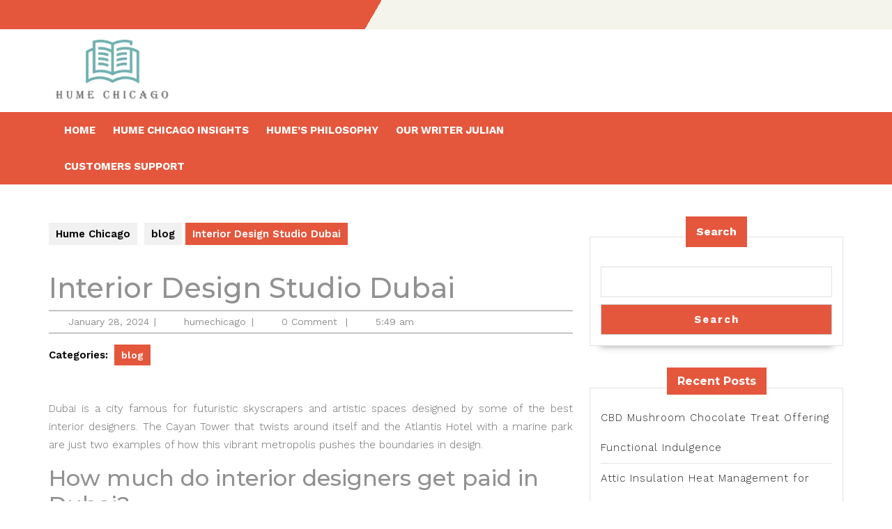

--- FILE ---
content_type: text/css
request_url: http://humechicago.org/wp-content/themes/ebook-store/style.css?ver=6.9
body_size: 15494
content:
/*
Theme Name: Ebook Store
Theme URI: https://www.vwthemes.com/products/free-ebook-wordpress-theme
Author: VWthemes
Author URI: https://www.vwthemes.com
Description: Ebook store WordPress is a theme for book lovers who are fond of book libraries and series. This theme can be used by anyone, Even if the users are writers, authors, or Book reviewers. Ebook store is completely made for Publishing House, Literary Clubs, library, author bios,E-commerce, Digital Publishing, Bookstore, Online Retail, Literature, content writers, conclusion writer, bibliography, and bookshop owners. It comes with a clean, modern, and responsive layout, so the users do not have to worry about anything. This Ebook store is compatible with Gutenberg. Gutenberg is perfect for building websites that have much detailed information. The home page has a full-width image and social icons. The sidebar has all your data (name, contact details), with links to your Word format and other social profiles. The Ebook store is an excellent choice for those who want to create an online store. Its professional design and customization options make it a great option for building a unique and fully-functional website. Additionally, WooCommerce support has been set up and will manage your store. So users can create an online store quickly and easily by setting up products using drag and drop functionality, the social icons widget, which allows you to add social icons to your sidebar or footer column, and Custom Google Fonts allows users to choose their favorite font from the Google fonts store instead of the default system fonts. Demo: https://www.vwthemes.net/ebook-store/
Template: vw-book-store
Requires at least: 5.0
Tested up to: 6.9
Requires PHP: 7.2
Version: 0.8.1
License: GPLv3.0 or later
License URI: http://www.gnu.org/licenses/gpl-3.0.html
Text Domain: ebook-store
Tags: left-sidebar, right-sidebar, one-column, two-columns, three-columns, four-columns, grid-layout, wide-blocks, block-styles, flexible-header, custom-colors, block-patterns, custom-background, custom-logo, custom-menu, custom-header, editor-style, featured-images, footer-widgets, sticky-post, full-width-template, theme-options, threaded-comments, post-formats, education, news, e-commerce
*/

body{
  overflow: hidden;
}
.top-bar .custom-social-icons a:focus, button:focus{
  outline: 1px solid #222222 !important;
  text-decoration:none !important;
}
/*--------- Topbar ----------*/
.top-bar{
  background: rgba(0, 0, 0, 0)linear-gradient(120deg,#e4573d 42%, #f4f3ec 16%) repeat scroll 0 0;
}
.top-bar a{
  font-weight: 500;
  letter-spacing: 0px;
}
.top-bar a:hover, .top-bar .custom-social-icons i, .wishlist a:hover, .cart_icon a:hover, .discount-text a:hover, .main-navigation a:hover, .page-template-custom-home-page .main-navigation .current_page_item > a, .page-template-ibtana-page-template .main-navigation .current_page_item > a, .page-template-custom-home-page .main-navigation .current-menu-item > a, .page-template-ibtana-page-template .main-navigation .current-menu-item > a, .logo .site-title a:hover, h1.vw-page-title{
  color: #222222;
}
/*--------- Search Bar Section ----------*/
.search-bar{
  background-color: #ffffff;
  padding: 5px 0;
}
.entry-content code, #footer h3, #footer .wp-block-search .wp-block-search__label, .entry-content a, #sidebar .textwidget a, #footer .textwidget a, .comment-body p a, .entry-summary a, #footer li a:hover, #sidebar ul li a:hover, .post-main-box:hover h2 a, .post-main-box:hover .post-info a, .grid-post-main-box:hover h3 a, .grid-post-main-box:hover .post-info a, .single-post .post-info:hover a, #slider .inner_carousel h1 a:hover, .main-navigation ul.sub-menu a:hover, .wishlist a, .cart_icon i, .top-bar .custom-social-icons i:hover, .logo h1 a, .logo p.site-title a{
  color: #e4573d;
}
a.wc-block-components-product-name, .wc-block-components-product-name{
   color: #e4573d !important;
}
p.site-description{
  color: #929292;
  letter-spacing: 0px;
}
.search-bar button.product-btn{
  color: #ffffff;
  border-radius: 50px;
  padding: 8px 20px 8px 20px;
  font-size: 16px;
  position: relative;
}
.product-cat{
  border-radius: 20px;
  width: 300px !important;
}
.search-bar input[type="search"]{
  width: 80%;
  padding: 0 0px 0 20px;
}
.search-bar input[type="search"]::placeholder {
  color: #929292;
}
.search-bar button[type="submit"]{
  border-radius: 50px;
  background: url(assets/images/search.png) no-repeat scroll 14px;
}
.search-bar form.woocommerce-product-search{
  background-color: #f1f1f1;
  border-radius: 50px;
  padding: 0px;
}
.wishlist a:hover, .cart_icon a:hover, .logo .site-title a:hover{
  transition-duration: 0.1s;
}
.cart_icon{
  border-left: none;
  position: relative;
}
.cart_icon i, .wishlist i{
  font-size: 15px;
  border: 1px solid #e4573d;
  border-radius: 50px;
  padding: 12px 23px 10px 12px !important;
}
span.cart-value, span.wishlist-counter{
  position: absolute;
  color: #fff;
  font-weight: bold;
  font-size: 15px;
  border-radius: 50%;
  bottom: 0;
  right: 0;
  margin: -20px auto;
  padding: 0px 3px;
}
span.wishlist-counter{
  padding: 0px 6px !important;
}
table.shop_table.cart.wishlist_table.wishlist_view.traditional.responsive{
  border-collapse: collapse;
  font-size: 15px;
}
.woocommerce .wishlist-title h2 {
  margin-bottom: 0 !important;
}
 #sidebar .wp-block-search .wp-block-search__button{
  box-shadow: none !important;
 }
 .cart_icon i:hover{
  border: 1px solid #1a1616;
 }
 .breadcrumbs a:hover, .breadcrumbs span{
  background: #e4573d;
 }
/*--------- Header Section ----------*/
.nav-previous a, #sidebar .custom-social-icons i, #footer .custom-social-icons i, #footer a.custom_read_more, #sidebar a.custom_read_more, .woocommerce nav.woocommerce-pagination ul li a, .error-btn a, .pagination span, .pagination a, #footer .wp-block-search .wp-block-search__button, #sidebar .wp-block-search .wp-block-search__button, #sidebar input[type="submit"], #sidebar .tagcloud a:hover, #comments a.comment-reply-link, #comments input[type="submit"].submit, #sidebar h3, #sidebar h2, #sidebar .wp-block-search .wp-block-search__label, #preloader, #footer .tagcloud a:hover, nav.woocommerce-MyAccount-navigation ul li, .blogbutton-small, #banner .woocommerce ul.products li.product .price,  #banner .banner-btn a, #banner .woocommerce span.onsale, #slider .more-btn a, #slider .carousel-control-prev-icon, #slider .carousel-control-next-icon, #header, .search-bar button.product-btn, span.cart-value, span.wishlist-counter, .woocommerce #respond input#submit, .woocommerce a.button, .woocommerce button.button, .woocommerce input.button, .woocommerce #respond input#submit.alt, .woocommerce a.button.alt, .woocommerce button.button.alt, .woocommerce input.button.alt, input[type="submit"], input.button, #footer .tagcloud a:hover, .scrollup i, #footer-2, .woocommerce span.onsale{
  background-color: #e4573d;
}
.products li:hover a.add_to_cart_button, .products li:hover a.added_to_cart{
  background: #e4573d !important;
}
p.discount-text{
  font-weight: 600;
}
.discount-text a, .discount-text a:hover{
  text-decoration: underline !important;
}
/*--------- Menus ----------*/
.main-menu{
  padding: 0px;
}
.main-navigation a{
  text-transform: uppercase;
  font-weight: 600;
  letter-spacing: 0px;
}
.main-navigation a, p.discount-text, .discount-text a{
  color: #ffffff;
}
.main-navigation ul ul{
  border-top-color: #e4573d;
  border-bottom-color: #e4573d;
}
.main-navigation ul ul a{
  letter-spacing: 0px;
}
.bradcrumbs a{
  background:#ebebeb; 
  color:#000;
  padding:5px 10px;
  margin-right:5px;
  font-weight: 600;
  display: inline-block;
}
.bradcrumbs a:hover{
  background:#e4573d;
  color: #fff;
}
.bradcrumbs span{
  background:#e4573d;
  padding:5px 10px;
  font-weight: 700;
  font-weight: 600;
}
.post-categories li a{
  background:#e4573d;
}
.pagination span, .pagination a, .post-nav-links span, .post-nav-links a{
  background: #E4573A;
}
.logo h1 a, .logo p.site-title a{
  color: #e4573d !important;
}
/*----------- Slider Section -------------*/
#slider p{
  font-size: 16px;
  font-weight: 500;
}
#slider .more-btn a{
  font-size: 16px;
  border-radius: 0px;
}
.nav-previous a:hover, #sidebar .custom-social-icons i:hover, #footer .custom-social-icons i:hover, #sidebar a.custom_read_more:hover, .error-btn a:hover, #slider .more-btn a:hover, #banner .banner-btn a:hover, .pagination .current, .pagination a:hover, .woocommerce nav.woocommerce-pagination ul li span.current, .woocommerce nav.woocommerce-pagination ul li a:hover{
  background-color: #222222;
}
#slider .carousel-control-prev-icon, #slider .carousel-control-next-icon{
  padding: 10px 15px;
}
/* -------- Banner Section--------- */
#banner .banner-box {
  position: relative;
}
#banner .banner-box img {
  width: 100%;
  height: 460px !important;
  object-fit: cover;
}
#banner .banner-inner-box {
  position: absolute;
  width: 100%;
  z-index: 99;
  bottom: 50px;
}
#banner .banner-inner-box h3{
  color: #1a1616;
}
#banner .banner-btn a {
  color: #fff;
  padding: 10px 20px;
  border-radius: 0px;
  font-weight: bold;
}
#banner .woocommerce .products ul{
  padding: 0 0 0 15px;
}
#banner .woocommerce ul.products li.product .onsale {
  left: -20px;
  right: auto;
  top: 20px;
}
#banner .products li{
  box-shadow: 0px 3px 3.5px rgba(0,0,0,0.16);
  border: none;
  padding: 10px !important;
  position: relative;
  width: 100%;
}
#banner .woocommerce span.onsale{
  padding: px 10px !important;
  text-transform: uppercase;
  letter-spacing: 0px;
  font-size: 12px;
}
#banner .woocommerce span.onsale:before{
  content: '';
  position: absolute;
  width: 0;
  height: 0;
  border-top: 20px solid #e4573d;
  border-left: 20px solid transparent;
  top: 100%;
  left: 0;
}
#banner h2.woocommerce-loop-product__title, .post-main-box h2 a, .grid-post-main-box h3 a, h2.section-title a, h2.woocommerce-loop-product__title{
  color: #222222;
}
#banner .woocommerce ul.products li.product .price {
  position: absolute;
  top: 65%;
  right: 10%;
  left: auto;
  padding: 10px;
  color: #fff;
  font-size: 15px;
}
input#url{
  width: 100%;
  padding: 12px 10px;
  font-size: 18px;
  margin: 20px 0 0 0;
  border: 1px solid #bcbcbc;
}
/*----------- Woocommerce CSS ----------*/
.blogbutton-small:hover, .woocommerce #respond input#submit:hover, .woocommerce a.button:hover, .woocommerce button.button:hover, .woocommerce input.button:hover, .woocommerce #respond input#submit.alt:hover, .woocommerce a.button.alt:hover, .woocommerce button.button.alt:hover, .woocommerce input.button.alt:hover{
  background-color: #222222 !important;
}
#sidebar h2, #sidebar .wp-block-search .wp-block-search__label{
  letter-spacing: 0px;
  color: #fff;
  padding: 10px 15px;
  font-size: 16px;
}
#sidebar h3{
  color: #fff;
}
nav.woocommerce-MyAccount-navigation ul li{
  border-left: none;
}
.blogbutton-small{
  font-weight: 600;
  text-transform: uppercase;
}
#sidebar ul li a{
  color: #222222 !important;
}
.woocommerce-cart table.cart img{
  width: 32px !important;
}
.scrollup i:hover{
  background: #000;
}
#sidebar label.wp-block-search__label, #sidebar .wp-block-heading{
  background-color: #e4573d;
  letter-spacing: 0px;
  color: #fff;
  padding: 10px 15px;
  font-size: 16px;
}
#sidebar .wp-block-latest-comments a{
  color: #e4573d;
}
#footer .custom-about-us a.custom_read_more{
  background: #e4573d;
}
#sidebar input[type="submit"],#footer .wp-block-search .wp-block-search__button, #sidebar .wp-block-search .wp-block-search__button{
  box-shadow: unset;
}
a.rsswidget.rss-widget-title, .calendar_wrap a{
  color: #fff;
}
.wp-block-woocommerce-cart .wc-block-cart__submit-button,a.wc-block-components-checkout-return-to-cart-button, .wc-block-components-checkout-place-order-button, .wc-block-components-totals-coupon__button{
  background-color: #e4573d !important;
  color: #fff !important;
  text-decoration: none !important;
  border-radius: 10px;
  border: none !important;
  padding: 10px;
}
.wp-block-woocommerce-cart .wc-block-cart__submit-button:hover, .wc-block-components-checkout-place-order-button:hover,a.wc-block-components-checkout-return-to-cart-button:hover{
  background: #000 !important;
  color: #fff !important;
}
.wc-block-components-order-summary-item__quantity{
  background-color: #e4573d !important;
}
.top-bar .custom-social-icons{
  margin-bottom: 0 !important;
}
/*----------- Responsive Media -------------*/
@media screen and (max-width:575px) {
  .search-bar{
    padding: 5px 0px 15px 5px;
  }
  .product-cat {
    top: auto;
  }
  #slider .carousel-caption {
    top: 50%;
  }
  #slider .more-btn a{
    font-size: 12px;
  }
  #banner .banner-btn a{
    padding: 10px;
    font-size: 12px;
  }
  #tag-cloud-sec .tag-cloud-link {
    padding: 3px;
    margin: 4px;
  }
  #banner .woocommerce ul.products li.product .price{
    top: 60%;
  }
}
@media screen and (max-width:768px) {
  .top-bar{
    background: #e4573d;
  }
  .top-bar .custom-social-icons{
    padding-top: 0px;
  }
  .top-bar .custom-social-icons i{
    color: #fff;
  }
  .top-bar .custom-social-icons i:hover{
    color: #222222;
  }
  .logo h1 a, .logo p.site-title a{
    font-size: 22px;
  }
  .search-bar button.product-btn{
    font-size: 12px;
    padding: 8px 18px 8px 18px;
  }
  .product-btn i {
    margin-left: 8px;
  }
  .search-bar input[type="search"]{
    width: 70%;
  }
  .search-bar form.woocommerce-product-search{
    border-top: none;
  }
  .cart_icon i, .wishlist i{
    font-size: 12px;
  }
}
@media screen and (max-width: 1000px){
  .toggle-nav i{
    font-size: 20px;
    color: #fff;
    padding: 10px 23px 10px 5px !important;
    border-radius: 50px;
  }
  .main-navigation a:hover, .page-template-custom-home-page .main-navigation .current_page_item > a, .page-template-custom-home-page .main-navigation .current-menu-item > a{
    color: #e4573d;
  }
  #header{
    padding: 8px;
  }
  .main-menu {
    padding: 0em;
    padding-top: 60px;
  }
  .sidenav .closebtn{
    padding: 4px 12px;
  }
}
@media screen and (min-width: 768px) and (max-width: 992px){
  #banner .banner-btn a{
    padding: 10px;
    font-size: 14px;
    padding: 10px !important;
  }
  #banner .woocommerce ul.products li.product .price{
    top: 50%;
    padding: 5px;
    right: 8%;
  }
}
@media screen and (min-width: 769px) and (max-width: 991px){
  .top-bar{
    background: rgba(0, 0, 0, 0) linear-gradient(120deg, #e4573d 60%, #f4f3ec 18%) repeat scroll 0 0;
  }
}
@media screen and (min-width: 992px) and (max-width: 1199px){
  .top-bar{
    background: rgba(0, 0, 0, 0) linear-gradient(120deg, #e4573d 45%, #f4f3ec 18%) repeat scroll 0 0;
  }
}
.wp-block-woocommerce-empty-cart-block .wc-block-grid__product-onsale,.wp-block-woocommerce-cart .wc-block-components-product-badge{
  background: #e4573d !important;
}
/*my account address button css*/
header.woocommerce-Address-title.title a{
  background-color: #e4573d;
  border-radius: 0px !important;
  color: #ffffff;
  font-size: 15px;
  font-weight: bold !important;
  text-decoration: none !important;
  padding: 12px 20px !important;
}
#tag-cloud-sec .tag-cloud-link {
  font-size: 16px !important;
  color: #fff !important;
  padding: 10px;
  margin: 10px;
  display: inline-block;
  text-transform: capitalize;
  background-color: #e4573d;
  border-radius: 0px !important;
  color: #ffffff;
}
header.woocommerce-Address-title.title a:hover,#tag-cloud-sec .tag-cloud-link:hover,.more-btn a:hover{
  background: #333;
  color: #fff !important;
}